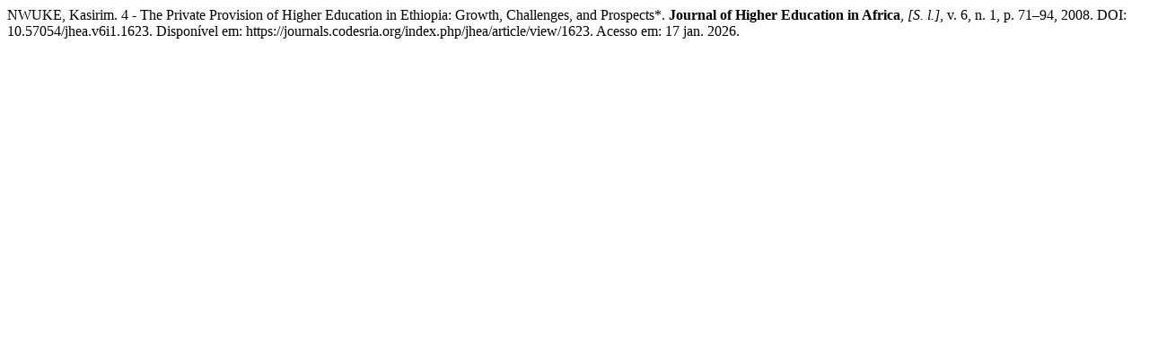

--- FILE ---
content_type: text/html; charset=UTF-8
request_url: https://journals.codesria.org/index.php/jhea/%0A%20%20%20%20%20%20%20%20%20%20%20%20%20%20%20%20%20%20%20%20%20%20%20%20%20%20%20%20%20%20%20%20%20%20%20%20%20%20%20%20%20%20%20%20%20%20%20%20%20%20%20%20%20%20%20%20%20%20%20%20%20%20%20%20%20%20%20%20%20%20%20%20%20%20%20%20%20%20%20%20%20%20%20%20%20%20%20%20%20%20%20%20%20%20%20%20%20%20%20%20%20%20%20%20%20%20%20%20%20%20%20%20%20%20%20%20%20%20%20%20%20%20%20%20%20%20%20%20%20%20%20%20%20%20%20%20%20%20%20%20%20%20%20%20%20%20%20%20%20%20%20%20%20%20%20%20%20%20%20%20%20%20%20%20%20%20%20%20%09%09%09%09%09%09%09%09%09%09%09%09%09%09%09%09%09citationstylelanguage/get/associacao-brasileira-de-normas-tecnicas?submissionId=1623&publicationId=1623
body_size: 211
content:
<div class="csl-bib-body">
  <div class="csl-entry">NWUKE, Kasirim. 4 - The Private Provision of Higher Education in Ethiopia: Growth, Challenges, and Prospects*. <b>Journal of Higher Education in Africa</b>, <i>[S. l.]</i>, v. 6, n. 1, p. 71–94, 2008. DOI: 10.57054/jhea.v6i1.1623. Disponível em: https://journals.codesria.org/index.php/jhea/article/view/1623. Acesso em: 17 jan. 2026.</div>
</div>